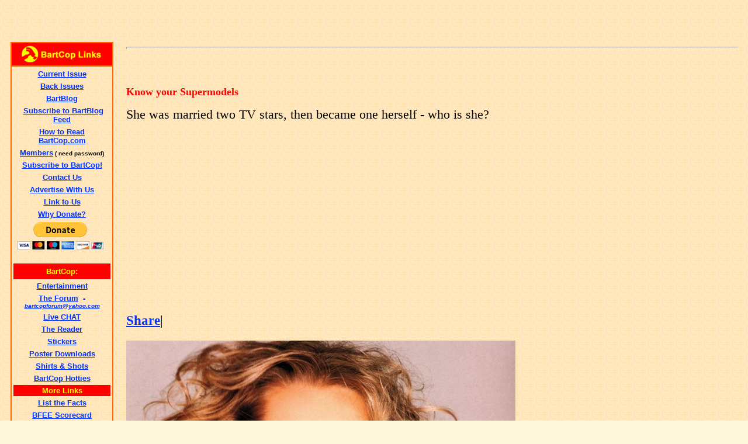

--- FILE ---
content_type: text/html
request_url: http://www.bartcop.com/supermodels-121115.htm
body_size: 34190
content:
<!DOCTYPE html PUBLIC "-//w3c//dtd html 4.0 transitional//en">
<html>
<head>
  <meta http-equiv="Content-Type"
 content="text/html; charset=iso-8859-1">
  <meta name="GENERATOR"
 content="Mozilla/4.79 [en] (Windows NT 5.0; U) [Netscape]">
  <title>BartCop's most recent rants - supermodels-121115.htm</title>
<!-- BC Head Code --><!-- Blogads CSS Code -->
<link rel="stylesheet" type="text/css" href="http://cache.blogads.com/258747339/feed.css" />
<link rel="stylesheet" type="text/css" href="http://cache.blogads.com/105499399/feed.css" />
<link rel="stylesheet" type="text/css" href="http://cache.blogads.com/395923429/feed.css" />

<script type='text/javascript' src='http://partner.googleadservices.com/gampad/google_service.js'>
</script>
<script type='text/javascript'>
GS_googleAddAdSenseService("ca-pub-5155643920455169");
GS_googleEnableAllServices();
</script>
<script type='text/javascript'>
GA_googleAddSlot("ca-pub-5155643920455169", "Bartcop_300");
GA_googleAddSlot("ca-pub-5155643920455169", "Bartcop_728");
GA_googleAddSlot("ca-pub-5155643920455169", "Bartcop_728_BTF");
</script>
<script type='text/javascript'>
GA_googleFetchAds();
</script>

  <meta content="supermodels-121115.htm" name="description">
</head>
<body
 style="color: rgb(0, 0, 0); background-color: rgb(255, 248, 220); background-image: url(sand2.gif);"
 alink="#000099" link="#0033ff" vlink="#990099">
&nbsp;
<br>
<table border="0" cellpadding="6" cellspacing="4">
  <caption><br>
  </caption><tbody>
  </tbody> <tbody>
    <tr>
      <td align="left" valign="top" width="172"><!-- BartCop Main Left Column Include  --> <p>
	      <!-- Blogads Ads Code first strip-->
		  
	    <script language="javascript" src="http://cache.blogads.com/258747339/feed.js"></script>
	

      <br>

	
	    <!-- BartCop links table include -->
	
    <table BORDER=1 CELLSPACING=0 WIDTH="170" bordercolor="#FF6600" >
<tr>
<td BGCOLOR="#FF0000">
<center><img SRC="http://www.bartcop.com/bc-rtbar-links3.gif" height=36 width=170></center>
</td>
</tr>

<tr>
<td>
<center><table BORDER=0 CELLSPACING="2" CELLPADDING="2" WIDTH="170" >
<tr>
<td>
<center><b><font face="Arial, Helvetica, sans-serif"><font color="#0000FF"><font size=-1><a href="http://www.bartcop.com/">Current
Issue</a></font></font></font></b></center></td>
</tr>

<tr>
<td>
<center><b><font face="Arial, Helvetica, sans-serif"><font color="#0000FF"><font size=-1><a href="http://www.bartcop.com/back.htm">Back
Issues</a></font></font></font></b>
</center></td>
</tr>

<tr>
  <td><center>
    <b><font face="Arial, Helvetica, sans-serif"><font color="#0000FF"><font size=-1><a href="http://bartblog.bartcop.com/">BartBlog</a></font></font></font></b>
  </center></td>
</tr>
<tr>
  <td><center>
    <a href="http://feeds.feedburner.com/bartcop/vWnb" rel="alternate" type="application/rss+xml"><font color="#000099" size="-1" face="Arial, Helvetica, sans-serif"><img src="http://www.feedburner.com/fb/images/pub/feed-icon16x16.png" alt="" style="vertical-align:middle;border:0"/></font></a><font color="#0000FF" size="-1" face="Arial, Helvetica, sans-serif">&nbsp;<b><a href="http://feeds.feedburner.com/bartcop/vWnb" rel="alternate" type="application/rss+xml">Subscribe
    to BartBlog Feed </a></b></font>
  </center></td>
</tr>
<tr>
<td>
<center>
  <b><font face="Arial, Helvetica, sans-serif"><font color="#0000FF"><font size=-1><a href="http://www.bartcop.com/how-to-read-bc.htm">How
  to Read BartCop.com</a> </font></font></font></b>
</center></td>
</tr>

<tr>
<td>
<center>
  <b><font face="Arial, Helvetica, sans-serif"><font color="#0000FF"><font size=-1><a href="http://www.bartcop.com/members">Members</a></font></font><font color="#000000"><font size=-2> ( need
password)</font></font></font></b>
</center></td>
</tr>

<tr>
<td>
<center><b><font face="Arial, Helvetica, sans-serif"><font color="#0000FF"><font size=-1><a href="http://www.bartcop.com/subscribe7.htm">Subscribe
to BartCop!</a></font></font></font></b>
</center></td>
</tr>

<tr>
<td>
<center><b><font face="Arial, Helvetica, sans-serif"><font color="#0000FF"><font size=-1><a href="http://www.bartcop.com/contactus.htm">Contact
Us</a></font></font></font></b>
</center></td>
</tr>

<tr>
<td>
<center><b><font face="Arial, Helvetica, sans-serif"><font color="#0000FF"><font size=-1><a href="http://www.bartcop.com/advertise.htm">Advertise
With Us</a></font></font></font></b>
</center></td>
</tr>
<tr>
  <td><center>
    <b><font face="Arial, Helvetica, sans-serif"><font color="#0000FF"><font size=-1><a href="http://www.bartcop.com/link-to-bc.htm">Link
    to Us</a> </font></font></font></b>
  </center></td>
</tr>

<tr>
  <td><center>
    <b><font face="Arial, Helvetica, sans-serif"><font color="#0000FF"><font size=-1><a href="http://www.bartcop.com/why-donate6.htm">Why
              Donate?</a> </font></font></font></b>
  </center></td>
</tr>
<tr>
<td>
<center><form action="https://www.paypal.com/cgi-bin/webscr" method="post">
<input type="hidden" name="cmd" value="_s-xclick">
<input type="image" src="https://www.paypal.com/en_US/i/btn/btn_donateCC_LG.gif" border="0" name="submit" alt="Make payments with PayPal - it's fast, free and secure!">
<img alt="" border="0" src="https://www.paypal.com/en_US/i/scr/pixel.gif" width="1" height="1">
<input type="hidden" name="encrypted" value="-----BEGIN [base64]/[base64]/[base64]/[base64]/ETMS1ycjtkpkvjXZe9k+6CieLuLsPumsJ7QC1odNz3sJiCbs2wC0nLE0uLGaEtXynIgRqIddYCHx88pb5HTXv4SZeuv0Rqq4+axW9PLAAATU8w04qqjaSXgbGLP3NmohqM6bV9kZZwZLR/klDaQGo1u9uDb9lr4Yn+rBQIDAQABo4HuMIHrMB0GA1UdDgQWBBSWn3y7xm8XvVk/UtcKG+wQ1mSUazCBuwYDVR0jBIGzMIGwgBSWn3y7xm8XvVk/[base64]/zANBgkqhkiG9w0BAQUFAAOBgQCBXzpWmoBa5e9fo6ujionW1hUhPkOBakTr3YCDjbYfvJEiv/2P+IobhOGJr85+XHhN0v4gUkEDI8r2/rNk1m0GA8HKddvTjyGw/XqXa+LSTlDYkqI8OwR8GEYj4efEtcRpRYBxV8KxAW93YDWzFGvruKnnLbDAF6VR5w/[base64]/emD0EJqadEb8ksR5JnnTBRNEbgiU8YcNelxWS4AF+jNtWaMk4etdU1UPXeKLL+fGI7v/hpQxZ9tzrwvqPpjNzmPPaLsifvz+y2pW+QIVyxn3/sf0xc28nAyG5dgUZwB92HuLTq3FD8/FQYtuWFAl/A==-----END PKCS7-----
">
</form> </center></td>
</tr>

<tr>
<td HEIGHT="27" BGCOLOR="#FF0000">
<center><b><font face="Arial, Helvetica, sans-serif"><font color="#FFFF00"><font size=-1>BartCop:</font></font></font></b></center></td>
</tr>

<tr>
<td>
<center><b><font face="Arial, Helvetica, sans-serif"><font color="#0000FF"><font size=-1><a href="http://www.suprmchaos.com/home.index.html" target="_blank">Entertainment</a></font></font></font></b></center></td>
</tr>

<tr>
<td>
<center><b><font face="Arial, Helvetica, sans-serif"><font color="#0000FF"><font size=-1><a href="http://bartcopnation.com/dc/dcboard.php" target="_blank">The
Forum</a>&nbsp; - </font></font><i><font color="#CC0000"><font size=-2><a href="mailto:bartcopforum@yahoo.com">bartcopforum@yahoo.com</a></font></font></i></font></b></center></td>
</tr>

<tr>
<td>
<center><b><font face="Arial, Helvetica, sans-serif"><font color="#0000FF"><font size=-1><a href="http://bartcopnation.com/chat/" target="_blank">Live
CHAT</a></font></font></font></b></center></td>
</tr>

<tr>
<td>
<center><b><font face="Arial, Helvetica, sans-serif"><font color="#0000FF"><font size=-1><a href="http://www.bartcopnation.com/" target="_blank">The
Reader</a></font></font></font></b></center></td>
</tr>

<tr>
<td>
<center><b><font face="Arial, Helvetica, sans-serif"><font color="#0000FF"><font size=-1><a href="http://www.bartcop.com/stickers.htm">Stickers</a></font></font></font></b>
</center></td>
</tr>

<tr>
  <td><center>
    <b><font face="Arial, Helvetica, sans-serif"><font color="#0000FF"><font size=-1><a href="http://www.bartcop.com/posters/">Poster
    Downloads </a></font></font></font></b>
  </center></td>
</tr>
<tr>
  <td><center>
    <b><font face="Arial, Helvetica, sans-serif"><font color="#0000FF"><font size=-1><a href="http://www.bartcop.com/t-shirts-shots.htm">Shirts
    &amp; Shots</a> </font></font></font></b>
  </center></td>
</tr>
<tr>
  <td><center>
    <b><font face="Arial, Helvetica, sans-serif"><font color="#0000FF"><font size=-1><font color="#0000FF"><a href="http://www.bartcop.com/bch_hotties/">BartCop
    Hotties</a> </font> </font></font></font></b>  
  </center></td>
</tr>

<tr>
<td BGCOLOR="#FF0000">
<center><b><font face="Arial, Helvetica, sans-serif"><font color="#FFFF00"><font size=-1>More
Links</font></font></font></b></center></td>
</tr>

<tr>
  <td><div align="center"><font size="-1"><b><font face="Arial, Helvetica, sans-serif"><font color="#0000FF"><a href="http://www.bartcop.com/list-the-facts.htm" target="_blank">List the Facts</a></font></font></b></font></div></td>
</tr>
<tr>
  <td><center>
    <font size="-1"><b><font face="Arial, Helvetica, sans-serif"><font color="#0000FF"><a href="http://www.bartcop.com/bfee-history.htm">BFEE
              Scorecard</a> </font></font></b>    </font>
  </center></td>
</tr>
<tr>
<td>
<center>
  <font size="-1"><b><font face="Arial, Helvetica, sans-serif"><font color="#0000FF"><a href="http://marc.perkel.com/" target="_blank">Perkel's
Blog</a></font></font></b></font>
</center></td>
</tr>

<tr>
<td>
<center>
  <font size="-1"><b><font face="Arial, Helvetica, sans-serif"><font color="#0000FF"><a href="http://marc.perkel.com/archives/000753.html" target="_blank">Power
of Nightmares</a></font></font></b></font>
</center></td>
</tr>

<tr>
  <td><center>
    <font size="-1"><b><font face="Arial, Helvetica, sans-serif"><font color="#0000FF">Clinton
              Fox Interview<br>
              <a href="http://www.youtube.com/watch?v=7DI7u-TytRU&" target="_blank">Part 1</a>, <a href="http://www.youtube.com/watch?v=3L2513JFJsY&" target="_blank">Part
              2</a></font></font></b>    </font>
  </center></td>
</tr>
<tr>
  <td><center>
    <font size="-1"><b><font face="Arial, Helvetica, sans-serif"><font color="#0000FF"><a href="http://www.intrade.com/jsp/intrade/contractSearch/" target="_blank">Money
              Talks</a> </font></font></b></font>
  </center></td>
</tr>
<tr>
<td>
<center>
  <font size="-1"><b><font face="Arial, Helvetica, sans-serif"><font color="#0000FF"><a href="http://icasualties.org/oif/" target="_blank">Cost
of Bush's greed</a></font></font></b></font>
</center></td>
</tr>

<tr>
<td>
<center>
  <font size="-1"><b><font face="Arial, Helvetica, sans-serif"><font color="#0000FF"><a href="http://www.whiterosesociety.org" target="_blank">White
Rose Society</a></font></font></b></font>
</center></td>
</tr>

<tr>
  <td><div align="center"><font size="-1"><b><font face="Arial, Helvetica, sans-serif"><font color="#0000FF"><a href="http://www.blitzcorner.com/" target="_blank">Sports News</a></font></font></b></font></div></td>
</tr>
<tr>
<td>
<center>
  <font size="-1"><b><font face="Arial, Helvetica, sans-serif"><font color="#0000FF"><a href="http://www.bartcop.com/p60current.htm" target="_blank">Project
60</a></font></font></b>  </font>
</center></td>
</tr>

<tr>
<td>
<center>
  <font size="-1"><b><font face="Arial, Helvetica, sans-serif"><font color="#0000FF"><a href="http://www.missionliquor.com/Store/Qstore/Qstore.cgi?CMD=011&PROD=000042&PNAME=Chinaco+Anejo+750ml" target="_blank">Chinaco
Anejo</a></font></font></b>  </font>
</center></td>
</tr>

<tr>
<td BGCOLOR="#FFFF00">
<center>
  <b><font face="Arial, Helvetica, sans-serif"><font color="#0000FF"><font size=-1><a href="http://www.bartcop.com/links-1.htm" target="_blank">EVEN
MORE LINKS</a>
</font></font></font></b>
</center></td>
</tr>
</table>
</center>
</td>
</tr>
</table>
	
    <br>
	

<!-- SiteSearch Google -->

  	    <form method="get" action="http://www.google.com/custom" target="_top">
  <table border="0" bgcolor="#ff3333">
    <tr>
      <td width="6" height="32" align="left" valign="top" nowrap="nowrap"></td>
      <td width="170" nowrap="nowrap"><input type="hidden" name="domains" value="BartCop.com">
          <input type="text" name="q" size="18" maxlength="255" value="">
      </td>
    </tr>
    <tr>
      <td>&nbsp;</td>
      <td nowrap="nowrap"><table>
          <tr>
            <td><input type="radio" name="sitesearch" value="" checked="checked">
                <font size="-1" color="#000000">Web</font> </td>
            <td><input type="radio" name="sitesearch" value="BartCop.com">
                <font size="-1" color="#000000">BartCop.com</font> </td>
          </tr>
        </table>
          <input type="submit" name="sa" value="Google Search">
          <input type="hidden" name="client" value="pub-6108208415169832">
          <input type="hidden" name="forid" value="1">
          <input type="hidden" name="ie" value="ISO-8859-1">
          <input type="hidden" name="oe" value="ISO-8859-1">
          <input type="hidden" name="cof" value="GALT:#0000FF;GL:1;DIV:#666666;VLC:FFFFFF;AH:center;BGC:FFCC99;LBGC:FFFFFF;ALC:0000CC;LC:0000CC;T:000000;GFNT:9966FF;GIMP:9966FF;LH:50;LW:50;L:http://www.bartcop.com/hammer-icon50x50.gif;S:http://www.bartcop.com/;FORID:1;">
          <input type="hidden" name="hl" value="en">
      </td>
    </tr>
  </table>
</form>
        
        
	<br>	
  <!-- Blogads Sidebar Ads Code second strip -->
  
  	    <script language="javascript" src="http://cache.blogads.com/105499399/feed.js"></script>
        	<br>	

  <!-- Google Adsense Sidebar Ads Code image & text 160 x 600 -->
  
    	    <script type="text/javascript"><!--
google_ad_client = "ca-pub-6108208415169832";
/* Adsense1 */
google_ad_slot = "5879570426";
google_ad_width = 160;
google_ad_height = 600;
//-->
</script>
<script type="text/javascript"
src="http://pagead2.googlesyndication.com/pagead/show_ads.js">
</script>
            
            





 
   







<br>


  <!-- Google AdSense Referal Link -->
  
      	      <script type="text/javascript"><!--
google_ad_client = "pub-6108208415169832";
google_ad_width = 180;
google_ad_height = 60;
google_ad_format = "180x60_as_rimg";
google_cpa_choice = "CAAQ4fqy0gEaCPI0fZSM10VxKL3D93M";
//--></script>
  <script type="text/javascript" src="http://pagead2.googlesyndication.com/pagead/show_ads.js">
</script>
  
  <br>
    <br>
        <br>
   <!-- Advertise Liberally Graphic/Link -->

  	    <div align="center"><a href="http://web.blogads.com/advertise/liberal_blog_advertising_network" target="_blank"><img SRC="http://www.bartcop.com/advertise-liberally.gif" BORDER=0 / height=78 width=150></a></div>

		
		<br>	
			
   <!-- Pointing Left Graphic/Link -->

  	    <div align="center"><a href="http://www.pointingleft.com" target="_blank"><img SRC="http://www.bartcop.com/pointing-left-logo.jpg" BORDER=0 / height=78 width=150></a></div>

		
		<br>	
        
  <br>
  <!--Amazon Search Code -->
  
  	    <form action="http://www.amazon.com/exec/obidos/external-search" method="get">
  <center>
    <table BORDER=0 CELLSPACING=0 BGCOLOR="#000000" >
      <tr>
        <td><table BORDER=0 CELLSPACING=0 CELLPADDING=0 WIDTH="120" HEIGHT="90" >
            <tr>
              <td VALIGN=BOTTOM HEIGHT="20" BGCOLOR="#FFFFFF"><center>
                  <b><font face="verdana,arial,helvetica"><font size=-2>Search
                  Now:</font></font></b>
              </center></td>
              <td BGCOLOR="#FFFFFF">&nbsp;</td>
            </tr>
            <tr>
              <td VALIGN=TOP HEIGHT="30" BGCOLOR="#FFFFFF"><center>
                  <input size="10" name="keyword">
              </center></td>
              <td ALIGN=LEFT VALIGN=TOP HEIGHT="20" BGCOLOR="#FFFFFF"><input value="blended" name="mode" type="hidden">
                  <input value="bartcopcom" name="tag" type="hidden">
                  <input src="ap-search-go-btn.gif" value="Go" name="Go" align="center" border="0" height="21" type="image" width="21"></td>
            </tr>
            <tr>
              <td COLSPAN="2" HEIGHT="40" BGCOLOR="#000000"><a href="http://www.amazon.com/exec/obidos/redirect-home/bartcopcom"><img SRC="ap-search-logo-126x32.gif" ALT="In Association with Amazon.com" BORDER=0 height=32 width=126></a></td>
            </tr>
        </table></td>
      </tr>
    </table>
  </center>
</form>
  




  


  <br>
      <!-- BartCop Linkroll1-->
	
    	    <table ALIGN=CENTER BORDER=1 CELLSPACING=0 WIDTH="170"  bordercolor="#FF6600">
<tr>
<th BGCOLOR="#FF0000" scope="col">
<center><font face="Arial, Helvetica, sans-serif"><font color="#FFFF00"><font size=-1>Link
Roll</font></font></font></center>
</th>
</tr>

<tr>
<th VALIGN=TOP scope="col">
<center><font face="Arial, Helvetica, sans-serif"><font size=-2><a href="http://www.msnbc.msn.com/id/3449870/" target="_blank">Altercation</a></font></font>
<br><font face="Arial, Helvetica, sans-serif"><font size=-2><a href="http://www.americanpolitics.com/" target="_blank">American
Politics Journal</a></font></font>
<br><font face="Arial, Helvetica, sans-serif"><font size=-2><a href="http://atrios.blogspot.com/" target="_blank">Atrios</a></font></font>
<br><font face="Arial, Helvetica, sans-serif"><font size=-2><a href="http://www.barrycrimmins.com/" target="_blank">Barry
Crimmins</a></font></font>
<br><font face="Arial, Helvetica, sans-serif"><font size=-2><a href="http://www.bettybowers.com/" target="_blank">Betty
Bowers</a></font></font>
<br><font face="Arial, Helvetica, sans-serif"><font size=-2><a href="http://buzzflash.com" target="_blank">Buzzflash&nbsp;</a></font></font>
<br><font face="Arial, Helvetica, sans-serif"><font size=-2><a href="http://www.consortiumnews.com/" target="_blank">Consortium
News&nbsp;</a></font></font>
<br><font face="Arial, Helvetica, sans-serif"><font size=-2><a href="http://www.dailyhowler.com/" target="_blank">Daily
Howler</a></font></font>
<br><font face="Arial, Helvetica, sans-serif"><font size=-2><a href="http://www.dailykos.com/" target="_blank">Daily
Kos</a></font></font>
<br><font face="Arial, Helvetica, sans-serif"><font size=-2><a href="http://www.democraticunderground.com/" target="_blank">Democatic
Underground&nbsp;</a></font></font>
<br><font face="Arial, Helvetica, sans-serif"><font size=-2><a href="http://www.dareland.com/disinfotainmenttoday/" target="_blank">Disinfotainment
Today&nbsp;</a></font></font>
<br>
<font face="Arial, Helvetica, sans-serif"><font size=-2><a href="http://www.evilgopbastards.com/" target="_blank">Evil
GOP Bastards</a></font></font>
<br>
<font face="Arial, Helvetica, sans-serif"><font size=-2><a href="http://www.fauxnewschannel.com/" target="_blank">Faux
News Channel&nbsp;</a></font></font><br>
<font face="Arial, Helvetica, sans-serif"><font size=-2><a href="http://gregpalast.com/" target="_blank">Greg
Palast</a></font></font>
<br><font face="Arial, Helvetica, sans-serif"><font size=-2><a href="http://thehollywoodliberal.com/" target="_blank">The
Hollywood Liberal&nbsp;</a></font></font>
<br><font face="Arial, Helvetica, sans-serif"><font size=-2><a href="http://www.internetweekly.org/" target="_blank">Internet
Weekly</a></font></font>
<br><font face="Arial, Helvetica, sans-serif"><font size=-2><a href="http://patriotboy.blogspot.com/" target="_blank">Jesus
General</a></font></font>
<br><font face="Arial, Helvetica, sans-serif"><font size=-2><a href="http://www.observer.com/opinions_conason.asp" target="_blank">Joe
Conason&nbsp;</a></font></font>
<br><font face="Arial, Helvetica, sans-serif"><font size=-2><a href="http://www.talkingpointsmemo.com/" target="_blank">Josh
Marshall</a></font></font>
<br><font face="Arial, Helvetica, sans-serif"><font size=-2><a href="http://www.liberaloasis.com/" target="_blank">Liberal
Oasis</a></font></font>
<br><font face="Arial, Helvetica, sans-serif"><font size=-2><a href="http://www.makethemaccountable.com/" target="_blank">Make
Them Accountable&nbsp;</a></font></font>
<br><font face="Arial, Helvetica, sans-serif"><font size=-2><a href="http://www.sfgate.com/columnists/morford/" target="_blank">Mark
Morford&nbsp;</a></font></font>
<br><font face="Arial, Helvetica, sans-serif"><font size=-2><a href="http://www.mikemalloy.com/" target="_blank">Mike
Malloy&nbsp;</a></font></font><br>

<font face="Arial, Helvetica, sans-serif"><font size=-2><a href="http://politicalhumor.about.com/" target="_blank">Political
Humor - About.com</a></font></font>
<br>
<font face="Arial, Helvetica, sans-serif"><font size=-2><a href="http://www.politicalwire.com/" target="_blank">Political
Wire</a></font></font>
<br>

<font face="Arial, Helvetica, sans-serif"><font size=-2><a href="http://www.therandirhodesshow.com/" target="_blank">Randi
Rhodes</a></font></font>
<br><font face="Arial, Helvetica, sans-serif"><font size=-2><a href="http://rudepundit.blogspot.com/" target="_blank">Rude
Pundit&nbsp;</a></font></font>
<br><font face="Arial, Helvetica, sans-serif"><font size=-2><a href="http://www.smirkingchimp.com/" target="_blank">Smirking
Chimp</a></font></font>
<br><font face="Arial, Helvetica, sans-serif"><font size=-2><a href="http://www.takebackthemedia.com/" target="_blank">Take
Back the Media&nbsp;</a></font></font>
<br><font face="Arial, Helvetica, sans-serif"><font size=-2><a href="http://whitehouse.org/" target="_blank">Whitehouse.org</a></font></font>
<br><font face="Arial, Helvetica, sans-serif"><font size=-1><a href="links-1.htm">More
Links</a></font></font>
</center>

<hr width="65%">
</th>

</tr>
</table>
<p>&nbsp;</p>

	




  <!-- BartCop Sidebar Ads Code first strip -->


  
    <!-- BartCop Sidebar technorati code -->
  	      <script type="text/javascript" src="http://embed.technorati.com/embed/34gjnqk58z.js"></script>
  
 <br>
			  <br>
  <!-- Blogads Classified Code -->
  
  	    <script language="javascript" src="http://cache.blogads.com/395923429/feed.js"></script>
        
         <br>
			  <br>
        
  
  <!-- Clustermaps Code -->
  
  	    <a href="http://www4.clustrmaps.com/counter/maps.php?url=http://www.bartcop.com" id="clustrMapsLink"><img src="http://www4.clustrmaps.com/counter/index2.php?url=http://www.bartcop.com" style="border:0px;" alt="Locations of visitors to this page" title="Locations of visitors to this page" id="clustrMapsImg" onerror="this.onerror=null; this.src='http://www2.clustrmaps.com/images/clustrmaps-back-soon.jpg'; document.getElementById('clustrMapsLink').href='http://www2.clustrmaps.com';" />
</a>
        


  

  <br>
      </td>
      <td align="left" background="file:////tsclient/C/bart/sand2.gif"
 valign="top" width="100%"><!-- Insert Issue from here down -->
      <div style="text-align: center;"><big
 style="font-weight: bold; color: rgb(255, 0, 0);"><big><span
 style="color: rgb(0, 0, 0);"></span></big></big><big
 style="font-weight: bold; color: rgb(255, 0, 0);"><big><span
 style="color: rgb(0, 0, 0);"></span></big></big><font size="+1"><span
 style="font-weight: bold;"></span></font><font size="+1"><span
 style="font-weight: bold;"></span><span style="font-weight: bold;"></span><span
 style="font-weight: bold;"></span></font><font size="+1"><span
 style="font-weight: bold;"></span></font><span
 style="text-decoration: underline;"></span><span
 style="text-decoration: underline;"></span><br>
      </div>
      <hr style="width: 100%; height: 2px;"><!-- ca-pub 2 include --><center>
<!-- ca-pub-5155643920455169/Bartcop_300 -->
<script type='text/javascript'>
GA_googleFillSlot("Bartcop_300");
</script>
</center><font
 size="+1"><br>
      </font>
      <div style="text-align: left;" class="style2">
      <div style="text-align: center;"><br>
      <p style="text-align: left;"><font size="+1"><font
 style="color: rgb(0, 0, 0); font-family: verdana;" color="#000099"><font
 size="+1"><span style="font-weight: bold;"></span></font></font></font><font
 size="+1"><font style="color: rgb(0, 0, 0); font-family: verdana;"
 color="#000099"><font size="+1"><span style="font-weight: bold;"><span
 style="color: rgb(255, 0, 0);">Know your Supermodels</span></span></font></font></font><font
 size="+1"><font style="color: rgb(0, 0, 0); font-family: verdana;"
 color="#000099"><font size="+1"><span style="font-weight: bold;"><span
 style="color: rgb(255, 0, 0);"> <br>
      </span></span></font></font></font></p>
      <p style="text-align: left;"><font size="+1"><font size="+1"><small><big><big>She
was married two TV stars, then became one herself - who is
she?<br>
      <br>
      </big></big></small></font></font> </p>
      <p style="text-align: left;"><font style="color: rgb(0, 0, 153);"
 size="+1"><span style="color: rgb(0, 0, 0);"><span
 style="color: rgb(0, 0, 153);"><span style="color: rgb(0, 0, 0);"><span
 style="color: rgb(0, 0, 153);"> </span></span></span></span></font></p>
      <big><span style="color: rgb(0, 0, 153);"> </span></big>
      <p style="text-align: left;"><big><span
 style="color: rgb(0, 0, 153);"> </span></big></p>
      <div style="text-align: left;"> </div>
      <div style="text-align: center;">
      <script type="text/javascript">
var pubId=21172;
var siteId=26103;
var kadId=20878;
var kadwidth=728;
var kadheight=90;
var kadtype=1;
      </script>
      <script type="text/javascript"
 src="http://ads.pubmatic.com/AdServer/js/showad.js">
 </script>
      <div style="text-align: center;"> </div>
<!-- Google Adsense Main page 4 include --><script type="text/javascript"><!--
google_ad_client = "pub-6108208415169832";
google_ad_width = 468;
google_ad_height = 60;
google_ad_format = "468x60_as";
google_ad_type = "text_image";
google_ad_channel = "";
google_color_border = "FDEFD2";
google_color_bg = "FDEFD2";
google_color_link = "FF0000";
google_color_text = "000000";
google_color_url = "008000";
//-->
</script>
<script type="text/javascript"
  src="http://pagead2.googlesyndication.com/pagead/show_ads.js">
</script><br>
      <div style="text-align: center;"><br>
      </div>
      </div>
      <p style="text-align: left;"><b><font face="Verdana"><font
 color="#ff0000"><font size="+1">&nbsp;<br>
      </font></font></font></b> </p>
      <div style="text-align: left;"> </div>
      <p style="text-align: left;"><br>
      <font style="color: rgb(0, 0, 153);" size="+1"><span
 style="color: rgb(0, 0, 0);"><span style="color: rgb(0, 0, 153);"><span
 style="color: rgb(0, 0, 0);"><span style="color: rgb(0, 0, 153);"><span
 style="font-weight: bold; color: rgb(0, 0, 0);"></span></span></span></span></span></font>
      </p>
      <div style="text-align: left;"> </div>
      <p style="text-align: left;"><big><big><b><a
 href="http://www.addthis.com/bookmark.php?v=250&amp;username=bartcop"
 class="addthis_button_compact"></a></b><br>
      </big></big> </p>
      <div style="text-align: left;"> </div>
      <script type="text/javascript"
 src="http://partner.googleadservices.com/gampad/google_service.js">
      </script>
      <script type="text/javascript">
GS_googleAddAdSenseService("ca-pub-5155643920455169");
GS_googleEnableAllServices();
      </script>
      <script type="text/javascript">
GA_googleAddSlot("ca-pub-5155643920455169", "Bartcop_160");
GA_googleAddSlot("ca-pub-5155643920455169", "Bartcop_300");
GA_googleAddSlot("ca-pub-5155643920455169", "Bartcop_300_BTF");
GA_googleAddSlot("ca-pub-5155643920455169", "Bartcop_300_BTF2");
GA_googleAddSlot("ca-pub-5155643920455169", "Bartcop_728");
GA_googleAddSlot("ca-pub-5155643920455169", "Bartcop_728_BTF");
      </script>
      <script type="text/javascript">
GA_googleFetchAds();
      </script><!-- Bartcop_728 -->
      <script type="text/javascript">
GA_googleFillSlot("Bartcop_728");
      </script>
      <div style="text-align: left;">
      <p style="text-align: left;"><br>
      <big style="color: rgb(0, 0, 153);"> <br>
      </big><font style="color: rgb(0, 0, 153);" size="+1"><span
 style="color: rgb(0, 0, 0);"><span style="color: rgb(0, 0, 153);"><span
 style="color: rgb(0, 0, 0);"><span style="color: rgb(0, 0, 153);"></span></span></span></span></font><font
 style="color: rgb(0, 0, 153);" size="+1"><span
 style="color: rgb(0, 0, 0);"><span style="color: rgb(0, 0, 153);"><span
 style="color: rgb(0, 0, 0);"><span style="color: rgb(0, 0, 153);"></span></span></span></span></font><font
 style="color: rgb(0, 0, 153);" size="+1"><span
 style="color: rgb(0, 0, 0);"><span style="color: rgb(0, 0, 153);"><span
 style="color: rgb(0, 0, 0);"></span></span></span></font><font
 style="color: rgb(0, 0, 153);" size="+1"><span
 style="color: rgb(0, 0, 0);"><span style="color: rgb(0, 0, 153);"><span
 style="color: rgb(0, 0, 0);"><span style="color: rgb(0, 0, 153);">&nbsp;</span></span></span></span></font>&nbsp;<font
 style="color: rgb(0, 0, 153);" size="+1"><span
 style="color: rgb(0, 0, 0);"><span style="color: rgb(0, 0, 153);"><span
 style="color: rgb(0, 0, 0);"><span style="color: rgb(0, 0, 153);"><span
 style="font-weight: bold; color: rgb(0, 0, 0);"></span></span></span></span></span></font>
      </p>
      <big><big><b><a
 href="http://www.addthis.com/bookmark.php?v=250&amp;username=bartcop"
 class="addthis_button_compact">Share<span class="addthis_separator"></span></a></b>|</big></big><b><font
 face="Verdana"><font size="+1"><br>
      <br>
      <img alt="" src="supermodels-121115.jpg"
 style="width: 666px; height: 919px;"><br>
      <br>
      <a href="mailto:bartcop-feedback@bartcop.com" target="_blank">Send
e-mail to Bart</a></font></font></b></div>
      <div style="text-align: left;"> </div>
      <p style="text-align: left;"> </p>
      <div style="text-align: left;"> </div>
      <p style="text-align: left;">&nbsp; <b><a
 href="http://www.bartcop.com">Back to Bartcop.com</a></b> </p>
      <div style="text-align: left;"> </div>
      <p style="text-align: left;"><!-- AddThis Button BEGIN --></p>
      <div style="text-align: left;"> </div>
      <div style="text-align: left;"
 class="addthis_toolbox addthis_default_style"><b><a
 href="http://www.addthis.com/bookmark.php?v=250&amp;username=bartcop"
 class="addthis_button_compact"><br>
      </a></b></div>
      <script type="text/javascript"
 src="http://s7.addthis.com/js/250/addthis_widget.js#username=bartcop"></script><!-- AddThis Button END -->
      <div style="text-align: center;"><br>
      <br>
      </div>
      <div style="text-align: center;"><br>
      </div>
      <div style="text-align: center;"> <br>
      </div>
      <div style="text-align: center;"><br>
      <a href="http://fucorporatemedia.com/"><span
 style="font-weight: bold;"></span></a><br>
      <br>
      <br>
      <br>
      <br>
      <p>&nbsp;</p>
      </div>
      </div>
      </div>
      </td>
    </tr>
    <tr>
      <td><br>
      </td>
      <td><br>
      </td>
    </tr>
  </tbody>
</table>
<!-- BartCop Bottom Include  -->
<!-- BC Google Analytics Code -->
<script src="http://www.google-analytics.com/urchin.js" type="text/javascript">
</script>
<script type="text/javascript">
_uacct = "UA-497200-2";
_udn="bartcop.com"; 
urchinTracker();
</script>
<!-- BC ClickTracks Code -->

<!--  Sitemeter Code -->


<!--  ca-pub footer -->
<center>
<!-- ca-pub-5155643920455169/Bartcop_728_BTF -->
<script type='text/javascript'>
GA_googleFillSlot("Bartcop_728_BTF");
</script>
</center>

<!-- AFF AD BEGIN -->

<!-- AFF AD END -->
<!--  Privacy Policyr Code -->
<center>
  <a href="http://www.bartcop.com/privacypolicy.htm"><font size="-2" face="Arial, Helvetica, sans-serif">Privacy Policy</font>
  </a>
</center>

<a href=http://www.junkemailfilter.com target=_blank>.</a>
<a href=http://makingmoneywithsolar.com target=_blank>.</a>


</body>
</html>


--- FILE ---
content_type: text/html; charset=utf-8
request_url: https://www.google.com/recaptcha/api2/aframe
body_size: 270
content:
<!DOCTYPE HTML><html><head><meta http-equiv="content-type" content="text/html; charset=UTF-8"></head><body><script nonce="CZ5ScSaCksHNoLKTX_WBWQ">/** Anti-fraud and anti-abuse applications only. See google.com/recaptcha */ try{var clients={'sodar':'https://pagead2.googlesyndication.com/pagead/sodar?'};window.addEventListener("message",function(a){try{if(a.source===window.parent){var b=JSON.parse(a.data);var c=clients[b['id']];if(c){var d=document.createElement('img');d.src=c+b['params']+'&rc='+(localStorage.getItem("rc::a")?sessionStorage.getItem("rc::b"):"");window.document.body.appendChild(d);sessionStorage.setItem("rc::e",parseInt(sessionStorage.getItem("rc::e")||0)+1);localStorage.setItem("rc::h",'1769570893429');}}}catch(b){}});window.parent.postMessage("_grecaptcha_ready", "*");}catch(b){}</script></body></html>